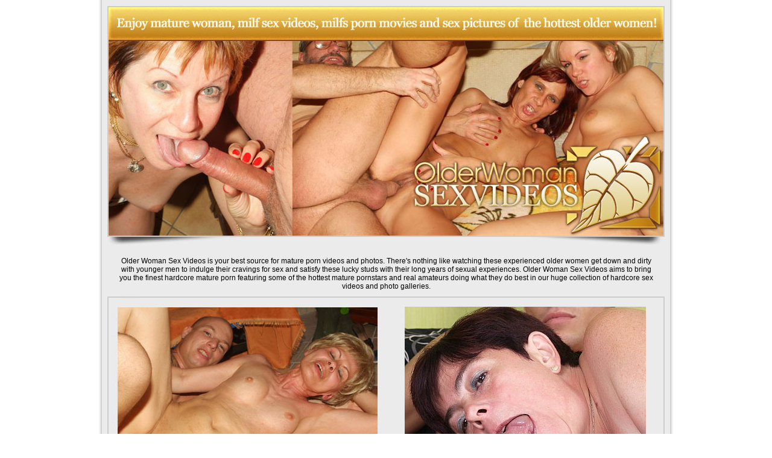

--- FILE ---
content_type: text/html; charset=UTF-8
request_url: http://galleries.olderwomansexvideos.com/movies/360/index.php?nats=sponsorreview.1.83.84.0.0.0.0.0
body_size: 2284
content:
<!DOCTYPE html PUBLIC "-//W3C//DTD XHTML 1.0 Transitional//EN" "http://www.w3.org/TR/xhtml1/DTD/xhtml1-transitional.dtd">
<html xmlns="http://www.w3.org/1999/xhtml">
<head>
<meta http-equiv="Content-Type" content="text/html; charset=utf-8" />
<title>Older Woman Sex Videos: Mature Woman porn and milf sex at Older Pussy Sex Videos!</title>
<style type="text/css">
<!--
body {
	background-color: #fff;
	margin-left: 0px;
	margin-top: 0px;
	margin-right: 0px;
	margin-bottom: 0px;
}
.brd {
	border: 2px solid #CCC;
	text-align: center;
}
.fnt1 {
	font-family: Verdana, Geneva, sans-serif;
	font-size: 12px;
	text-align: center;
}
.fnt2 {
	font-family: Verdana, Geneva, sans-serif;
	font-size: 12px;
	text-align: left;
}
.fnt_big {
	font-family: Verdana, Geneva, sans-serif;
	font-weight: bold;
	font-size: 14mm;
	text-align: center;
}
.fnt_mid {
	font-family: Verdana, Geneva, sans-serif;
	font-weight: bold;
	font-size: 24px;
	text-align: center;
}
.red {
	color: #F00;
}
a:link {
	color: #333;
	text-decoration: none;
}
a:visited {
	color: #333;
	text-decoration: none;
}
a:hover {
	color: #999;
	text-decoration: underline;
}
a:active {
	color: #333;
	text-decoration: none;
}
.cntr {
	text-align: center;
}
.div1 {
	width: 400px;
	padding: 0px;
	margin-right: auto;
	margin-left: auto;
	margin-top: 10px;
	margin-bottom: 10px;
}
.div2 {
	width: 460px;
	float: left;
}
.div3 {
	width: 460px;
	float: right;
}
.style2 {font-size: 12px;
	font-family: Arial, Helvetica, sans-serif;
	color: #FFFFFF;
}
.RED2 {
	color: #F00;
}
.brd1 {	border: 2px solid #999;
	text-align: center;
}
-->
</style>
</head>
<body>
<table width="960" border="0" align="center" cellpadding="0" cellspacing="0">
  <tr>
    <td background="images/bg_1.jpg"><table width="940" border="0" align="center" cellpadding="10" cellspacing="0">
        <tr>
          <td><a href="http://join.olderwomansexvideos.com/track/sponsorreview.1.83.84.0.0.0.0.0/"><img src="images/01_01.jpg" width="920" height="379" border="0" class="brd" /></a><br />
            <img src="images/01_02.jpg" width="920" height="13" /></td>
        </tr>
      </table>
      <table width="920" border="0" align="center" cellpadding="10" cellspacing="0">
        <tr>
          <td class="fnt1"><strong></strong>Older Woman Sex Videos is your best source for mature porn videos and photos. There's nothing like watching these experienced older women get down and dirty with younger men to indulge their cravings for sex and satisfy these lucky studs with their long years of sexual experiences. Older Woman Sex Videos aims to bring you the finest hardcore mature porn featuring some of the hottest mature pornstars and real amateurs doing what they do best in our huge collection of hardcore sex videos and photo galleries. <br /></td>
        </tr>
      </table>
      <table width="920" border="0" align="center" cellpadding="0" cellspacing="0" class="brd">
        <tr>
          <td><table width="100%" border="0" cellspacing="0" cellpadding="0">
              <tr>
                <td width="50%"><img src="images/01_03.jpg" width="461" height="697" alt="" /></td>
                <td width="50%" class="fnt_mid"><div class="div1"><a href="/fhg/mature/20080908/19.mpg"><img src="1.jpg" width="400" height="300" border="0" /></a>Free Movie Clip!</div>
                  <div class="div1"><a href="/fhg/mature/20080908/62.mpg"><img src="2.jpg" width="400" height="300" border="0" /></a>Free Movie Clip!</div></td>
              </tr>
            </table>
            <table width="920" border="0" cellspacing="0" cellpadding="0">
              <tr>
                <td width="900" class="fnt_mid"><div class="div2"><a href="/fhg/mature/20080908/71.mpg"><img src="3.jpg" width="400" height="300" border="0" /><br />
                </a>Free Movie Clip!</div>
                  <div class="div3"><a href="/fhg/mature/20080908/91.mpg"><img src="4.jpg" width="400" height="300" border="0" /><br />
                </a>Free Movie Clip!</div></td>
              </tr>
            </table>
            <table width="920" border="0" cellpadding="10" cellspacing="0">
              <tr>
                <td width="900" class="fnt1"><strong></strong>Older Woman Sex Videos is the best mature porn site on the net. We have the hottest mature porn movies and photo galleries featuring sultry older pornstars and real amateur models performing your every mature sex fantasies.</td>
              </tr>
              <tr>
                <td class="fnt_big"><a href="http://join.olderwomansexvideos.com/track/sponsorreview.1.83.84.0.0.0.0.0/">DOWNLOAD FULL MOVIE</a></td>
              </tr>
          </table></td>
        </tr>
      </table>
      <table width="920" border="0" align="center" cellpadding="0" cellspacing="0">
        <tr>
          <td><img src="images/01_02.jpg" width="920" height="13" /></td>
        </tr>
      </table>
      <br />
      <table width="920" border="0" align="center" cellpadding="0" cellspacing="0">
        <tr>
          <td><table width="920" border="0" cellpadding="0" cellspacing="0" class="brd">
              <tr>
                <td><table width="100%" border="0" cellspacing="0" cellpadding="10">
                  <tr>
                    <td class="fnt_mid">GET <span class="red">FULL ACCESS </span>TO ALL THESE BONUS SITES!</td>
                  </tr>
                </table></td>
              </tr>
              <tr>
                <td><table width="98%" border="0" align="center" cellpadding="5" cellspacing="2">
                  <tr class="cntr">
                    <td width="50%" background="images/bg_td.jpg"><table width="100%" border="0" cellspacing="0" cellpadding="8">
                      <tr>
                        <td width="46%"><img src="images/hm.jpg" width="200" height="150" class="brd1" /></td>
                        <td width="54%" valign="top" class="fnt2"><strong>Hardcore Matures</strong>
                          <p>This sophisticated granny looks great and it wasn't long before she's serving her pussy instead of food.</p></td>
                      </tr>
                    </table></td>
                    <td width="50%"  background="images/bg_td.jpg"><table width="100%" border="0" cellspacing="0" cellpadding="8">
                      <tr>
                        <td width="46%"><img src="images/sm.jpg" width="200" height="150" class="brd" /></td>
                        <td width="54%" valign="top" class="fnt2"><strong>Sinful Mature Sex<br />
                            <br />
                        </strong>The best source for hardcore mature sex videos, porn movies and pics. </td>
                      </tr>
                    </table></td>
                    </tr>
                  <tr class="cntr">
                    <td  background="images/bg_td.jpg"><table width="100%" border="0" cellspacing="0" cellpadding="8">
                      <tr>
                        <td width="46%"><img src="images/fm.jpg" width="200" height="150" class="brd" /></td>
                        <td width="54%" valign="top" class="fnt2"><strong>Fuck Mature<br />
                        </strong><br />
The hottest old whores fucking in high quality photos and videos!<p>&nbsp;</p></td>
                      </tr>
                    </table></td>
                    <td  background="images/bg_td.jpg"><table width="100%" border="0" cellspacing="0" cellpadding="8">
                      <tr>
                        <td width="46%"><img src="images/gu.jpg" width="200" height="150" class="brd" /></td>
                        <td width="54%" valign="top" class="fnt2"><strong>Granny Ultra<br />
                            <br />
                        </strong> Granny Ultra brings you high quality granny sex movies and photos. Take a tour now and enjoy the best granny pussy in our hardcore  movies and photos.</td>
                      </tr>
                    </table></td>
                  </tr>
                  <tr class="cntr">
                    <td  background="images/bg_td.jpg"><table width="100%" border="0" cellspacing="0" cellpadding="8">
                      <tr>
                        <td width="46%"><img src="images/ofm.jpg" width="200" height="150" class="brd" /></td>
                        <td width="54%" valign="top" class="fnt2"><strong>Old N Fat Movies<br />
                            <br />
                        </strong>The best site dedicated to mature bbw sex fat milf porn in hardcore fucking movies xxx videos pictures of older plumpers chubby women. </td>
                      </tr>
                    </table></td>
                    <td  background="images/bg_td.jpg"><table width="100%" border="0" cellspacing="0" cellpadding="8">
                      <tr>
                        <td width="46%"><img src="images/onf.jpg" width="200" height="150" class="brd" /></td>
                        <td width="54%" valign="top" class="fnt2"><strong>Old N Fat<br />
                          </strong><br />
                          The best mature bbw sex videos and porn movies of fat milf, older plumper and chubby sex galleries.</td>
                      </tr>
                    </table></td>
                  </tr>
                  </table>
                  <table width="98%" border="0" align="center" cellpadding="10" cellspacing="0" background="images/bg_td.jpg" >
                    <tr>
                      <td width="100%" class="fnt_mid">OVER <span class="RED2">110 BONUS SITES</span> WITH ONE MEMBERSHIP!</td>
                    </tr>
                    <tr>
                      <td class="fnt_big"><a href="http://join.olderwomansexvideos.com/track/sponsorreview.1.83.84.0.0.0.0.0/">GET INSTANT ACCESS NOW!</a></td>
                    </tr>
                </table></td>
              </tr>
          </table></td>
        </tr>
      </table>
      <table width="920" border="0" align="center" cellpadding="0" cellspacing="0">
        <tr>
          <td><img src="images/01_02.jpg" width="920" height="13" /></td>
        </tr>
      </table>
      <div align="center" class="cntr"> <a href="http://fetishhits.com/track/sponsorreview.5.72.73.0.0.0.0.0/" class="fnt1"><strong>Webmasters click here<br />
      </strong></a><a href="http://www3.fetishhitsgallery.com/2257.html" class="fnt1">18 U.S.C. 2257 Record-Keeping Requirement Compliance Statement.</a></div>
      <br /></td>
  </tr>
</table>
</body>
</html>


